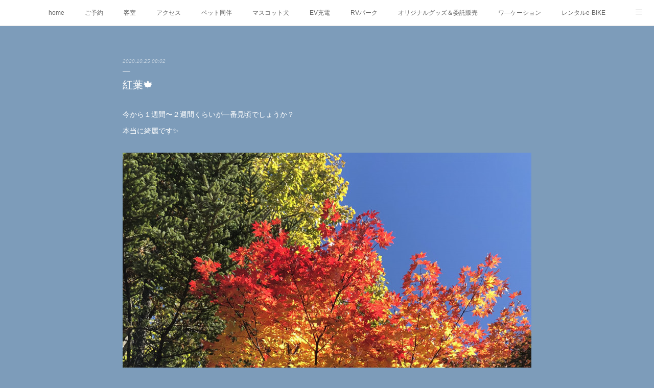

--- FILE ---
content_type: text/html; charset=utf-8
request_url: https://www.la-planete.com/posts/11066051
body_size: 11844
content:
<!doctype html>

            <html lang="ja" data-reactroot=""><head><meta charSet="UTF-8"/><meta http-equiv="X-UA-Compatible" content="IE=edge"/><meta name="viewport" content="width=device-width,user-scalable=no,initial-scale=1.0,minimum-scale=1.0,maximum-scale=1.0"/><title data-react-helmet="true">紅葉🍁 | pension  La planète</title><link data-react-helmet="true" rel="canonical" href="https://www.la-planete.com/posts/11066051/"/><meta name="description" content="今から１週間〜２週間くらいが一番見頃でしょうか？本当に綺麗です✨"/><meta name="google-site-verification" content="2WX4AcpW6u7HPx8SOuwbvz83_xOxw5fNKRNHYH-oYWg"/><meta property="fb:app_id" content="522776621188656"/><meta property="og:url" content="https://www.la-planete.com/posts/11066051"/><meta property="og:type" content="article"/><meta property="og:title" content="紅葉🍁"/><meta property="og:description" content="今から１週間〜２週間くらいが一番見頃でしょうか？本当に綺麗です✨"/><meta property="og:image" content="https://cdn.amebaowndme.com/madrid-prd/madrid-web/images/sites/1096898/b93e165b0a81808a3be0f746a04638e4_a6db350d6fea9bc67a4a6e347c7788ef.jpg"/><meta property="og:site_name" content="pension  La planète"/><meta property="og:locale" content="ja_JP"/><meta name="twitter:card" content="summary_large_image"/><meta name="twitter:site" content="@amebaownd"/><meta name="twitter:title" content="紅葉🍁 | pension  La planète"/><meta name="twitter:description" content="今から１週間〜２週間くらいが一番見頃でしょうか？本当に綺麗です✨"/><meta name="twitter:image" content="https://cdn.amebaowndme.com/madrid-prd/madrid-web/images/sites/1096898/b93e165b0a81808a3be0f746a04638e4_a6db350d6fea9bc67a4a6e347c7788ef.jpg"/><meta name="twitter:app:id:iphone" content="911640835"/><meta name="twitter:app:url:iphone" content="amebaownd://public/sites/1096898/posts/11066051"/><meta name="twitter:app:id:googleplay" content="jp.co.cyberagent.madrid"/><meta name="twitter:app:url:googleplay" content="amebaownd://public/sites/1096898/posts/11066051"/><meta name="twitter:app:country" content="US"/><link rel="amphtml" href="https://amp.amebaownd.com/posts/11066051"/><link rel="alternate" type="application/rss+xml" title="pension  La planète" href="https://www.la-planete.com/rss.xml"/><link rel="alternate" type="application/atom+xml" title="pension  La planète" href="https://www.la-planete.com/atom.xml"/><link rel="sitemap" type="application/xml" title="Sitemap" href="/sitemap.xml"/><link href="https://static.amebaowndme.com/madrid-frontend/css/user.min-a66be375c.css" rel="stylesheet" type="text/css"/><link href="https://static.amebaowndme.com/madrid-frontend/css/malia/index.min-a66be375c.css" rel="stylesheet" type="text/css"/><link rel="icon" href="https://cdn.amebaowndme.com/madrid-prd/madrid-web/images/sites/1096898/d20e10601e0d8e43606a843958c12683_71f1bc79bedc80ba94781e7815ad85ad.png?width=32&amp;height=32"/><link rel="apple-touch-icon" href="https://cdn.amebaowndme.com/madrid-prd/madrid-web/images/sites/1096898/d20e10601e0d8e43606a843958c12683_71f1bc79bedc80ba94781e7815ad85ad.png?width=180&amp;height=180"/><style id="site-colors" charSet="UTF-8">.u-nav-clr {
  color: #666666;
}
.u-nav-bdr-clr {
  border-color: #666666;
}
.u-nav-bg-clr {
  background-color: #ffffff;
}
.u-nav-bg-bdr-clr {
  border-color: #ffffff;
}
.u-site-clr {
  color: #ffffff;
}
.u-base-bg-clr {
  background-color: #7d9cba;
}
.u-btn-clr {
  color: #ffffff;
}
.u-btn-clr:hover,
.u-btn-clr--active {
  color: rgba(255,255,255, 0.7);
}
.u-btn-clr--disabled,
.u-btn-clr:disabled {
  color: rgba(255,255,255, 0.5);
}
.u-btn-bdr-clr {
  border-color: #ffffff;
}
.u-btn-bdr-clr:hover,
.u-btn-bdr-clr--active {
  border-color: rgba(255,255,255, 0.7);
}
.u-btn-bdr-clr--disabled,
.u-btn-bdr-clr:disabled {
  border-color: rgba(255,255,255, 0.5);
}
.u-btn-bg-clr {
  background-color: #ffffff;
}
.u-btn-bg-clr:hover,
.u-btn-bg-clr--active {
  background-color: rgba(255,255,255, 0.7);
}
.u-btn-bg-clr--disabled,
.u-btn-bg-clr:disabled {
  background-color: rgba(255,255,255, 0.5);
}
.u-txt-clr {
  color: #ffffff;
}
.u-txt-clr--lv1 {
  color: rgba(255,255,255, 0.7);
}
.u-txt-clr--lv2 {
  color: rgba(255,255,255, 0.5);
}
.u-txt-clr--lv3 {
  color: rgba(255,255,255, 0.3);
}
.u-txt-bg-clr {
  background-color: #ffffff;
}
.u-lnk-clr,
.u-clr-area a {
  color: #edd328;
}
.u-lnk-clr:visited,
.u-clr-area a:visited {
  color: rgba(237,211,40, 0.7);
}
.u-lnk-clr:hover,
.u-clr-area a:hover {
  color: rgba(237,211,40, 0.5);
}
.u-ttl-blk-clr {
  color: #fcfcfc;
}
.u-ttl-blk-bdr-clr {
  border-color: #fcfcfc;
}
.u-ttl-blk-bdr-clr--lv1 {
  border-color: #fefefe;
}
.u-bdr-clr {
  border-color: #fcfcfc;
}
.u-acnt-bdr-clr {
  border-color: #ffffff;
}
.u-acnt-bg-clr {
  background-color: #ffffff;
}
body {
  background-color: #7d9cba;
}
blockquote {
  color: rgba(255,255,255, 0.7);
  border-left-color: #fcfcfc;
};</style><style id="user-css" charSet="UTF-8">;</style><style media="screen and (max-width: 800px)" id="user-sp-css" charSet="UTF-8">;</style><script>
              (function(i,s,o,g,r,a,m){i['GoogleAnalyticsObject']=r;i[r]=i[r]||function(){
              (i[r].q=i[r].q||[]).push(arguments)},i[r].l=1*new Date();a=s.createElement(o),
              m=s.getElementsByTagName(o)[0];a.async=1;a.src=g;m.parentNode.insertBefore(a,m)
              })(window,document,'script','//www.google-analytics.com/analytics.js','ga');
            </script></head><body id="mdrd-a66be375c" class="u-txt-clr u-base-bg-clr theme-malia plan-premium hide-owndbar "><noscript><iframe src="//www.googletagmanager.com/ns.html?id=GTM-PXK9MM" height="0" width="0" style="display:none;visibility:hidden"></iframe></noscript><script>
            (function(w,d,s,l,i){w[l]=w[l]||[];w[l].push({'gtm.start':
            new Date().getTime(),event:'gtm.js'});var f=d.getElementsByTagName(s)[0],
            j=d.createElement(s),dl=l!='dataLayer'?'&l='+l:'';j.async=true;j.src=
            '//www.googletagmanager.com/gtm.js?id='+i+dl;f.parentNode.insertBefore(j,f);
            })(window,document, 'script', 'dataLayer', 'GTM-PXK9MM');
            </script><div id="content"><div class="page" data-reactroot=""><div class="page__outer"><div class="page__inner u-base-bg-clr"><div role="navigation" class="common-header__outer u-nav-bg-clr"><input type="checkbox" id="header-switch" class="common-header__switch"/><div class="common-header"><div class="common-header__inner js-nav-overflow-criterion"><ul class="common-header__nav common-header-nav"><li class="common-header-nav__item js-nav-item "><a target="" class="u-nav-clr" href="/">home</a></li><li class="common-header-nav__item js-nav-item "><a target="" class="u-nav-clr" href="/pages/4558503/page_202101201052">ご予約</a></li><li class="common-header-nav__item js-nav-item "><a target="" class="u-nav-clr" href="/pages/4758297/page_202103180851">客室</a></li><li class="common-header-nav__item js-nav-item "><a target="" class="u-nav-clr" href="/pages/4290663/page_201603171850">アクセス</a></li><li class="common-header-nav__item js-nav-item "><a target="" class="u-nav-clr" href="/pages/4399483/page_202011171041">ペット同伴</a></li><li class="common-header-nav__item js-nav-item "><a target="" class="u-nav-clr" href="/pages/4302653/static">マスコット犬</a></li><li class="common-header-nav__item js-nav-item "><a target="" class="u-nav-clr" href="/pages/9416154/page_202512021716">EV充電</a></li><li class="common-header-nav__item js-nav-item "><a target="" class="u-nav-clr" href="/pages/7015205/page_202305220911">RVパーク</a></li><li class="common-header-nav__item js-nav-item "><a target="" class="u-nav-clr" href="/pages/8790499/page_202503120925">オリジナルグッズ＆委託販売</a></li><li class="common-header-nav__item js-nav-item "><a target="" class="u-nav-clr" href="/pages/4399480/page_202011171038">ワ―ケーション</a></li><li class="common-header-nav__item js-nav-item "><a target="" class="u-nav-clr" href="/pages/5518670/static">レンタルe-BIKE</a></li><li class="common-header-nav__item js-nav-item "><a target="" class="u-nav-clr" href="/pages/5254226/page_202109011055">オーナー紹介</a></li><li class="common-header-nav__item js-nav-item "><a target="" class="u-nav-clr" href="/pages/4290661/posts">観光情報</a></li><li class="common-header-nav__item js-nav-item "><a target="" class="u-nav-clr" href="/pages/4302725/blog">蓼科の自然</a></li><li class="common-header-nav__item js-nav-item "><a target="" class="u-nav-clr" href="/pages/4681657/blog">グルメ</a></li><li class="common-header-nav__item js-nav-item "><a target="" class="u-nav-clr" href="/pages/4669833/page_202102191707">東急リゾートタウン蓼科</a></li><li class="common-header-nav__item js-nav-item "><a target="" class="u-nav-clr" href="/pages/4316752/facebook_feed">facebook</a></li></ul></div><label class="common-header__more u-nav-bdr-clr" for="header-switch"><span class="u-nav-bdr-clr"><span class="u-nav-bdr-clr"><span class="u-nav-bdr-clr"></span></span></span></label></div></div><div><div role="main" class="page__main-outer u-base-bg-clr"><div class="page__main page__main--blog-detail"><div class="section"><div class="page__main--blog-detail"><div class="blog-article-outer"><article class="blog-article"><div class="blog-article__inner"><div class="blog-article__header"><time class="blog-article__date u-txt-clr u-txt-clr--lv2 u-bdr-clr" dateTime="2020-10-25T08:02:39Z">2020.10.25 08:02</time></div><div class="blog-article__content"><div class="blog-article__title blog-title"><h1 class="blog-title__text u-txt-clr">紅葉🍁</h1></div><div class="blog-article__body blog-body"><div class="blog-body__item"><div><div class="blog-body__text u-txt-clr u-clr-area" data-block-type="text"><div>今から１週間〜２週間くらいが一番見頃でしょうか？</div><div>本当に綺麗です✨</div></div></div></div><div class="blog-body__item"><div><div class="img img__item--"><div><img alt=""/></div></div></div></div><div class="blog-body__item"><div><div class="img img__item--"><div><img alt=""/></div></div></div></div><div class="blog-body__item"><div><div class="img img__item--"><div><img alt=""/></div></div></div></div><div class="blog-body__item"><div><div class="img img__item--"><div><img alt=""/></div></div></div></div><div class="blog-body__item"><div><div class="img img__item--"><div><img alt=""/></div></div></div></div><div class="blog-body__item"><div><div class="img img__item--"><div><img alt=""/></div></div></div></div></div></div><div class="blog-article__footer"><div class="bloginfo"><div class="bloginfo__category bloginfo-category"><ul class="bloginfo-category__list bloginfo-category-list"><li class="bloginfo-category-list__item"><a class="u-txt-clr u-txt-clr--lv2" href="/posts/categories/3583970">Tourism<!-- -->(<!-- -->61<!-- -->)</a></li><li class="bloginfo-category-list__item"><a class="u-txt-clr u-txt-clr--lv2" href="/posts/categories/3599537">Nature<!-- -->(<!-- -->45<!-- -->)</a></li></ul></div></div><div class="reblog-btn-outer"><div class="reblog-btn-body"><button class="reblog-btn"><span class="reblog-btn__inner"><span class="icon icon--reblog2"></span></span></button></div></div></div></div><div class="complementary-outer complementary-outer--slot2"><div class="complementary complementary--shareButton "><div class="block-type--shareButton"><div class="share share--circle share--circle-5"><button class="share__btn--facebook share__btn share__btn--circle"><span aria-hidden="true" class="icon--facebook icon"></span></button><button class="share__btn--twitter share__btn share__btn--circle"><span aria-hidden="true" class="icon--twitter icon"></span></button><button class="share__btn--hatenabookmark share__btn share__btn--circle"><span aria-hidden="true" class="icon--hatenabookmark icon"></span></button><button class="share__btn--pocket share__btn share__btn--circle"><span aria-hidden="true" class="icon--pocket icon"></span></button><button class="share__btn--googleplus share__btn share__btn--circle"><span aria-hidden="true" class="icon--googleplus icon"></span></button></div></div></div><div class="complementary complementary--siteFollow "><div class="block-type--siteFollow"><div class="site-follow u-bdr-clr"><div class="site-follow__img"><div><img alt=""/></div></div><div class="site-follow__body"><p class="site-follow__title u-txt-clr"><span class="site-follow__title-inner ">pension  La planète</span></p><p class="site-follow__text u-txt-clr u-txt-clr--lv1">ペンション　ラ・プラネート
lieu de villégiature

名前の La planète はフランス語で「惑星」という意味
晴天の夜は満天の星空を観察できます♪</p><div class="site-follow__btn-outer"><button class="site-follow__btn site-follow__btn--yet"><div class="site-follow__btn-text"><span aria-hidden="true" class="site-follow__icon icon icon--plus"></span>フォロー</div></button></div></div></div></div></div><div class="complementary complementary--relatedPosts "><div class="block-type--relatedPosts"></div></div><div class="complementary complementary--postPrevNext "><div class="block-type--postPrevNext"><div class="pager pager--type1"><ul class="pager__list"><li class="pager__item pager__item--prev pager__item--bg"><a class="pager__item-inner " style="background-image:url(https://cdn.amebaowndme.com/madrid-prd/madrid-web/images/sites/1096898/c3b2aa09dee2b7b3d1e2d728a13cc905_1fe47c1b3bd0bb111d00f37db1c685ed.jpg?width=400)" href="/posts/11111161"><time class="pager__date " dateTime="2020-10-27T12:06:41Z">2020.10.27 12:06</time><div><span class="pager__description ">ペンダントライト</span></div><span aria-hidden="true" class="pager__icon icon icon--disclosure-l4 "></span></a></li><li class="pager__item pager__item--next pager__item--bg"><a class="pager__item-inner " style="background-image:url(https://cdn.amebaowndme.com/madrid-prd/madrid-web/images/sites/1096898/7fe6684553405d2a0a446d82c51c0e55_dc8ac20c97869cdf6473093fafc2e2ca.jpg?width=400)" href="/posts/10947546"><time class="pager__date " dateTime="2020-10-21T07:35:07Z">2020.10.21 07:35</time><div><span class="pager__description ">ルノーの旧車</span></div><span aria-hidden="true" class="pager__icon icon icon--disclosure-r4 "></span></a></li></ul></div></div></div></div><div class="blog-article__comment"><div class="comment-list js-comment-list"><div><p class="comment-count u-txt-clr u-txt-clr--lv2"><span>0</span>コメント</p><ul><li class="comment-list__item comment-item js-comment-form"><div class="comment-item__body"><form class="comment-item__form u-bdr-clr "><div class="comment-item__form-head"><textarea type="text" id="post-comment" maxLength="1100" placeholder="コメントする..." class="comment-item__input"></textarea></div><div class="comment-item__form-foot"><p class="comment-item__count-outer"><span class="comment-item__count ">1000</span> / 1000</p><button type="submit" disabled="" class="comment-item__submit">投稿</button></div></form></div></li></ul></div></div></div><div class="pswp" tabindex="-1" role="dialog" aria-hidden="true"><div class="pswp__bg"></div><div class="pswp__scroll-wrap"><div class="pswp__container"><div class="pswp__item"></div><div class="pswp__item"></div><div class="pswp__item"></div></div><div class="pswp__ui pswp__ui--hidden"><div class="pswp__top-bar"><div class="pswp__counter"></div><button class="pswp__button pswp__button--close" title="Close (Esc)"></button><button class="pswp__button pswp__button--share" title="Share"></button><button class="pswp__button pswp__button--fs" title="Toggle fullscreen"></button><button class="pswp__button pswp__button--zoom" title="Zoom in/out"></button><div class="pswp__preloader"><div class="pswp__preloader__icn"><div class="pswp__preloader__cut"><div class="pswp__preloader__donut"></div></div></div></div></div><div class="pswp__share-modal pswp__share-modal--hidden pswp__single-tap"><div class="pswp__share-tooltip"></div></div><div class="pswp__button pswp__button--close pswp__close"><span class="pswp__close__item pswp__close"></span><span class="pswp__close__item pswp__close"></span></div><div class="pswp__bottom-bar"><button class="pswp__button pswp__button--arrow--left js-lightbox-arrow" title="Previous (arrow left)"></button><button class="pswp__button pswp__button--arrow--right js-lightbox-arrow" title="Next (arrow right)"></button></div><div class=""><div class="pswp__caption"><div class="pswp__caption"></div><div class="pswp__caption__link"><a class="js-link"></a></div></div></div></div></div></div></article></div></div></div></div></div></div><footer role="contentinfo" class="page__footer footer" style="opacity:1 !important;visibility:visible !important;text-indent:0 !important;overflow:visible !important;position:static !important"><div style="opacity:1 !important;visibility:visible !important;text-indent:0 !important;overflow:visible !important;display:block !important;width:auto !important;height:auto !important;transform:none !important"><div class="shop-footer"><a class="shop-footer__link u-txt-clr u-txt-clr--lv2" href="/shops/privacyPolicy"><span style="color:rgba(255,255,255, 0.5) !important">プライバシーポリシー</span></a><a class="shop-footer__link u-txt-clr u-txt-clr--lv2" href="/shops/transactionLaw"><span style="color:rgba(255,255,255, 0.5) !important">特定商取引法に基づく表記</span></a></div></div><div class="footer__inner u-bdr-clr " style="opacity:1 !important;visibility:visible !important;text-indent:0 !important;overflow:visible !important;display:block !important;transform:none !important"><div class="footer__item u-bdr-clr" style="opacity:1 !important;visibility:visible !important;text-indent:0 !important;overflow:visible !important;display:block !important;transform:none !important"><p class="footer__copyright u-font"><small class="u-txt-clr u-txt-clr--lv2 u-font" style="color:rgba(255,255,255, 0.5) !important">Copyright © <!-- -->2026<!-- --> <!-- -->pension  La planète<!-- -->.</small></p></div></div></footer></div></div><div class="toast"></div></div></div><script charSet="UTF-8">window.mdrdEnv="prd";</script><script charSet="UTF-8">window.INITIAL_STATE={"authenticate":{"authCheckCompleted":false,"isAuthorized":false},"blogPostReblogs":{},"category":{},"currentSite":{"fetching":false,"status":null,"site":{}},"shopCategory":{},"categories":{},"notifications":{},"page":{},"paginationTitle":{},"postArchives":{},"postComments":{"11066051":{"data":[],"pagination":{"total":0,"offset":0,"limit":3,"cursors":{"after":"","before":""}},"fetching":false},"submitting":false,"postStatus":null},"postDetail":{"postDetail-blogPostId:11066051":{"fetching":false,"loaded":true,"meta":{"code":200},"data":{"id":"11066051","userId":"1293515","siteId":"1096898","status":"publish","title":"紅葉🍁","contents":[{"type":"text","format":"html","value":"\u003Cdiv\u003E今から１週間〜２週間くらいが一番見頃でしょうか？\u003C\u002Fdiv\u003E\u003Cdiv\u003E本当に綺麗です✨\u003C\u002Fdiv\u003E"},{"type":"image","fit":true,"scale":1,"align":"","url":"https:\u002F\u002Fcdn.amebaowndme.com\u002Fmadrid-prd\u002Fmadrid-web\u002Fimages\u002Fsites\u002F1096898\u002Fb93e165b0a81808a3be0f746a04638e4_a6db350d6fea9bc67a4a6e347c7788ef.jpg","link":"","width":1500,"height":2000,"target":"_blank","lightboxIndex":0},{"type":"image","fit":true,"scale":1,"align":"","url":"https:\u002F\u002Fcdn.amebaowndme.com\u002Fmadrid-prd\u002Fmadrid-web\u002Fimages\u002Fsites\u002F1096898\u002Ff17f5cfc2997b24788bfebd5805c6800_f871a3c1b1d1beab33d209fe5a3eb480.jpg","link":"","width":2000,"height":1500,"target":"_blank","lightboxIndex":1},{"type":"image","fit":true,"scale":1,"align":"","url":"https:\u002F\u002Fcdn.amebaowndme.com\u002Fmadrid-prd\u002Fmadrid-web\u002Fimages\u002Fsites\u002F1096898\u002F385c68be541480994b0dcc0fe4909939_c464b654a491f3751076218fb88f190c.jpg","link":"","width":1500,"height":2000,"target":"_blank","lightboxIndex":2},{"type":"image","fit":true,"scale":1,"align":"","url":"https:\u002F\u002Fcdn.amebaowndme.com\u002Fmadrid-prd\u002Fmadrid-web\u002Fimages\u002Fsites\u002F1096898\u002Fb5ced102a71284d290453b52d98c2777_098ac4054a3f78e040a75aa76c8c5f7e.jpg","link":"","width":1500,"height":2000,"target":"_blank","lightboxIndex":3},{"type":"image","fit":true,"scale":1,"align":"","url":"https:\u002F\u002Fcdn.amebaowndme.com\u002Fmadrid-prd\u002Fmadrid-web\u002Fimages\u002Fsites\u002F1096898\u002Fafdf7e6f7a9627a03ab7869fd3e003eb_d6367ac322b66ec0451b49ae81cbe084.jpg","link":"","width":1500,"height":2000,"target":"_blank","lightboxIndex":4},{"type":"image","fit":true,"scale":1,"align":"","url":"https:\u002F\u002Fcdn.amebaowndme.com\u002Fmadrid-prd\u002Fmadrid-web\u002Fimages\u002Fsites\u002F1096898\u002F400d6e095e5adef3a3d6f1a0daa3ecc7_a309913e0ee8066c78c43455ccf0b42f.jpg","link":"","width":1500,"height":2000,"target":"_blank","lightboxIndex":5}],"urlPath":"","publishedUrl":"https:\u002F\u002Fwww.la-planete.com\u002Fposts\u002F11066051","ogpDescription":"","ogpImageUrl":"","contentFiltered":"","viewCount":0,"commentCount":0,"reblogCount":0,"prevBlogPost":{"id":"11111161","title":"ペンダントライト","summary":"こだわって選んだのでとても良い感じです♪","imageUrl":"https:\u002F\u002Fcdn.amebaowndme.com\u002Fmadrid-prd\u002Fmadrid-web\u002Fimages\u002Fsites\u002F1096898\u002Fc3b2aa09dee2b7b3d1e2d728a13cc905_1fe47c1b3bd0bb111d00f37db1c685ed.jpg","publishedAt":"2020-10-27T12:06:41Z"},"nextBlogPost":{"id":"10947546","title":"ルノーの旧車","summary":"茅野駅前ベルビアの中にはコワーキングスペースや市役所の出張所、飲食店など充実しておりますが、フランス🇫🇷ルノーの旧車キャトルも展示されております♪コワーキングスペースの情報はこちら↓","imageUrl":"https:\u002F\u002Fcdn.amebaowndme.com\u002Fmadrid-prd\u002Fmadrid-web\u002Fimages\u002Fsites\u002F1096898\u002F7fe6684553405d2a0a446d82c51c0e55_dc8ac20c97869cdf6473093fafc2e2ca.jpg","publishedAt":"2020-10-21T07:35:07Z"},"rebloggedPost":false,"blogCategories":[{"id":"3583970","siteId":"1096898","label":"Tourism","publishedCount":61,"createdAt":"2020-10-06T03:16:53Z","updatedAt":"2020-10-10T09:27:55Z"},{"id":"3599537","siteId":"1096898","label":"Nature","publishedCount":45,"createdAt":"2020-10-10T09:26:09Z","updatedAt":"2020-10-10T09:27:55Z"}],"user":{"id":"1293515","nickname":"もなか","description":"","official":false,"photoUrl":"https:\u002F\u002Fprofile-api.ameba.jp\u002Fv2\u002Fas\u002Fc0c0f852696198d45050fde06352a7aee94fc3d6\u002FprofileImage?cat=300","followingCount":1,"createdAt":"2020-10-06T02:22:49Z","updatedAt":"2025-12-26T00:22:46Z"},"updateUser":{"id":"1293515","nickname":"もなか","description":"","official":false,"photoUrl":"https:\u002F\u002Fprofile-api.ameba.jp\u002Fv2\u002Fas\u002Fc0c0f852696198d45050fde06352a7aee94fc3d6\u002FprofileImage?cat=300","followingCount":1,"createdAt":"2020-10-06T02:22:49Z","updatedAt":"2025-12-26T00:22:46Z"},"comments":{"pagination":{"total":0,"offset":0,"limit":3,"cursors":{"after":"","before":""}},"data":[]},"publishedAt":"2020-10-25T08:02:39Z","createdAt":"2020-10-25T08:04:53Z","updatedAt":"2020-10-25T08:04:53Z","version":1}}},"postList":{},"shopList":{},"shopItemDetail":{},"pureAd":{},"keywordSearch":{},"proxyFrame":{"loaded":false},"relatedPostList":{},"route":{"route":{"path":"\u002Fposts\u002F:blog_post_id","component":function Connect(props, context) {
        _classCallCheck(this, Connect);

        var _this = _possibleConstructorReturn(this, _Component.call(this, props, context));

        _this.version = version;
        _this.store = props.store || context.store;

        (0, _invariant2["default"])(_this.store, 'Could not find "store" in either the context or ' + ('props of "' + connectDisplayName + '". ') + 'Either wrap the root component in a <Provider>, ' + ('or explicitly pass "store" as a prop to "' + connectDisplayName + '".'));

        var storeState = _this.store.getState();
        _this.state = { storeState: storeState };
        _this.clearCache();
        return _this;
      },"route":{"id":"0","type":"blog_post_detail","idForType":"0","title":"","urlPath":"\u002Fposts\u002F:blog_post_id","isHomePage":false}},"params":{"blog_post_id":"11066051"},"location":{"pathname":"\u002Fposts\u002F11066051","search":"","hash":"","action":"POP","key":"u3cvuo","query":{}}},"siteConfig":{"tagline":"ペンション　ラ・プラネート\nlieu de villégiature\n\n名前の La planète はフランス語で「惑星」という意味\n晴天の夜は満天の星空を観察できます♪","title":"pension  La planète","copyright":"","iconUrl":"https:\u002F\u002Fcdn.amebaowndme.com\u002Fmadrid-prd\u002Fmadrid-web\u002Fimages\u002Fsites\u002F1096898\u002Fc1a73143b669b62dbcff07f19e26ad5c_3693b1c1b337a6261130401753a8c1d2.jpg","logoUrl":"https:\u002F\u002Fcdn.amebaowndme.com\u002Fmadrid-prd\u002Fmadrid-web\u002Fimages\u002Fsites\u002F1096898\u002Fec1c1e255813c91d384ee5d1f5ffeb9d_285f70a5efb82862d4e9fd035ecc9375.jpg","coverImageUrl":"https:\u002F\u002Fcdn.amebaowndme.com\u002Fmadrid-prd\u002Fmadrid-web\u002Fimages\u002Fsites\u002F1096898\u002F11370eac393db228cc9f618d662063f3_9fc7b8ce71d42ba9ce65b3dc07da79bc.jpg","homePageId":"4292006","siteId":"1096898","siteCategoryIds":[337,342],"themeId":"5","theme":"malia","shopId":"planete-base-ec","openedShop":true,"shop":{"law":{"userType":"1","corporateName":"","firstName":"貴裕","lastName":"今井","zipCode":"391-0301","prefecture":"長野県","address":"茅野市北山4026-1213 ペンション　ラ・プラネート","telNo":"080-6922-8723","aboutContact":"営業時間：平日10:00〜18:00\r\n定休日：土日祝（ご注文は24時間可能です）","aboutPrice":"販売価格は、税込み表記となっております。\r\nまた、別途配送料が掛かる場合もございます。配送料に関しては商品詳細ページをご確認ください。","aboutPay":"支払方法：クレジットカードによる決済がご利用いただけます。\r\n支払時期：商品注文確定時にお支払いが確定いたします。","aboutService":"代金のお支払い確定後、5日以内に発送いたします。\r\n後払い決済の場合は注文確定後、5日以内に発送いたします。","aboutReturn":"商品に欠陥がある場合をのぞき、基本的には返品には応じません。"},"privacyPolicy":{"operator":"今井貴裕","contact":"特定商取引に基づく表記をご覧ください。","collectAndUse":"1. 取得する個人情報\n住所、氏名、電話番号、電子メールアドレス\n2. 利用目的\nサービスの提供（商品の発送や管理、資料の提供等）や当社からの連絡（お客様からのお問い合わせに対する回答やアンケート、新しいサービスや商品のご案内・広告等）","restrictionToThirdParties":"当社は、次に掲げる場合を除くほか、あらかじめご本人の同意を得ないで、お客様の個人情報を第三者に提供しません。\n\n1. 法令に基づく場合\n2. 人の生命、身体または財産の保護のために必要がある場合であって、ご本人の同意を得ることが困難であるとき\n3. 公衆衛生の向上または児童の健全な育成の推進のために特に必要がある場合であって、ご本人の同意を得ることが困難であるとき\n4. 国の機関もしくは地方公共団体またはその委託を受けた者が法令の定める事務を遂行することに対して協力する必要がある場合であって、ご本人の同意を得ることにより当該事務の遂行に支障を及ぼすおそれがあるとき\n5. あらかじめ次の事項を告知あるいは公表をしている場合\n(1) 利用目的に第三者への提供を含むこと\n(2) 第三者に提供されるデータの項目\n(3) 第三者への提供の手段または方法\n(4) ご本人の求めに応じて個人情報の第三者への提供を停止すること\nただし次に掲げる場合は上記に定める第三者には該当しません。\n(4.1) 当社が利用目的の達成に必要な範囲内において個人情報の取り扱いの全部または一部を委託する場合\n(4.2) 合併その他の事由による事業の承継に伴って個人情報が提供される場合\n","supervision":"当社はサービスを提供する上で、業務の一部（商品の発送や代金決裁等）を外部に委託することがあります。\nこの場合、個人情報を法令に従い適切に取り扱う委託先を選定し、お客様の個人情報が流出・漏洩したりすることがないよう委託先の管理体制を含め契約で取り決め適切に管理させます。","disclosure":"当社は、ご本人（または代理人）から、ご自身の個人情報についての開示、内容の訂正、追加または削除を求められたときは、ご本人に対し、当社所定の手続きにて対応します。","cookie":"クッキーについては、お客様によるサービスの利用を便利にするため（再ログイン時の手間を省略する等）に利用しますが、ブラウザの設定で拒否することが可能です。\nまた、クッキーを拒否するとサービスが受けられない場合は、その旨も公表します。"}},"user":{"id":"1293515","nickname":"もなか","photoUrl":"","createdAt":"2020-10-06T02:22:49Z","updatedAt":"2025-12-26T00:22:46Z"},"commentApproval":"accept","plan":{"id":"6","name":"premium-annual","ownd_header":true,"powered_by":true,"pure_ads":true},"verifiedType":"general","navigations":[{"title":"home","urlPath":".\u002F","target":"_self","pageId":"4292006"},{"title":"ご予約","urlPath":".\u002Fpages\u002F4558503\u002Fpage_202101201052","target":"_self","pageId":"4558503"},{"title":"客室","urlPath":".\u002Fpages\u002F4758297\u002Fpage_202103180851","target":"_self","pageId":"4758297"},{"title":"アクセス","urlPath":".\u002Fpages\u002F4290663\u002Fpage_201603171850","target":"_self","pageId":"4290663"},{"title":"ペット同伴","urlPath":".\u002Fpages\u002F4399483\u002Fpage_202011171041","target":"_self","pageId":"4399483"},{"title":"マスコット犬","urlPath":".\u002Fpages\u002F4302653\u002Fstatic","target":"_self","pageId":"4302653"},{"title":"EV充電","urlPath":".\u002Fpages\u002F9416154\u002Fpage_202512021716","target":"_self","pageId":"9416154"},{"title":"RVパーク","urlPath":".\u002Fpages\u002F7015205\u002Fpage_202305220911","target":"_self","pageId":"7015205"},{"title":"オリジナルグッズ＆委託販売","urlPath":".\u002Fpages\u002F8790499\u002Fpage_202503120925","target":"_self","pageId":"8790499"},{"title":"ワ―ケーション","urlPath":".\u002Fpages\u002F4399480\u002Fpage_202011171038","target":"_self","pageId":"4399480"},{"title":"レンタルe-BIKE","urlPath":".\u002Fpages\u002F5518670\u002Fstatic","target":"_self","pageId":"5518670"},{"title":"オーナー紹介","urlPath":".\u002Fpages\u002F5254226\u002Fpage_202109011055","target":"_self","pageId":"5254226"},{"title":"観光情報","urlPath":".\u002Fpages\u002F4290661\u002Fposts","target":"_self","pageId":"4290661"},{"title":"蓼科の自然","urlPath":".\u002Fpages\u002F4302725\u002Fblog","target":"_self","pageId":"4302725"},{"title":"グルメ","urlPath":".\u002Fpages\u002F4681657\u002Fblog","target":"_self","pageId":"4681657"},{"title":"東急リゾートタウン蓼科","urlPath":".\u002Fpages\u002F4669833\u002Fpage_202102191707","target":"_self","pageId":"4669833"},{"title":"facebook","urlPath":".\u002Fpages\u002F4316752\u002Ffacebook_feed","target":"_self","pageId":"4316752"}],"routings":[{"id":"0","type":"blog","idForType":"0","title":"","urlPath":"\u002Fposts\u002Fpage\u002F:page_num","isHomePage":false},{"id":"0","type":"blog_post_archive","idForType":"0","title":"","urlPath":"\u002Fposts\u002Farchives\u002F:yyyy\u002F:mm","isHomePage":false},{"id":"0","type":"blog_post_archive","idForType":"0","title":"","urlPath":"\u002Fposts\u002Farchives\u002F:yyyy\u002F:mm\u002Fpage\u002F:page_num","isHomePage":false},{"id":"0","type":"blog_post_category","idForType":"0","title":"","urlPath":"\u002Fposts\u002Fcategories\u002F:category_id","isHomePage":false},{"id":"0","type":"blog_post_category","idForType":"0","title":"","urlPath":"\u002Fposts\u002Fcategories\u002F:category_id\u002Fpage\u002F:page_num","isHomePage":false},{"id":"0","type":"author","idForType":"0","title":"","urlPath":"\u002Fauthors\u002F:user_id","isHomePage":false},{"id":"0","type":"author","idForType":"0","title":"","urlPath":"\u002Fauthors\u002F:user_id\u002Fpage\u002F:page_num","isHomePage":false},{"id":"0","type":"blog_post_category","idForType":"0","title":"","urlPath":"\u002Fposts\u002Fcategory\u002F:category_id","isHomePage":false},{"id":"0","type":"blog_post_category","idForType":"0","title":"","urlPath":"\u002Fposts\u002Fcategory\u002F:category_id\u002Fpage\u002F:page_num","isHomePage":false},{"id":"0","type":"blog_post_detail","idForType":"0","title":"","urlPath":"\u002Fposts\u002F:blog_post_id","isHomePage":false},{"id":"0","type":"shopItem","idForType":"0","title":"","urlPath":"\u002FshopItems\u002F:shopItemId","isHomePage":false},{"id":"0","type":"shopItemList","idForType":"0","title":"","urlPath":"\u002FshopItems\u002Fpage\u002F:pageNum","isHomePage":false},{"id":"0","type":"shopItemCategory","idForType":"0","title":"","urlPath":"\u002FshopItems\u002Fcategories\u002F:shopItemCategoryId","isHomePage":false},{"id":"0","type":"shopItemCategory","idForType":"0","title":"","urlPath":"\u002FshopItems\u002Fcategories\u002F:shopItemCategoryId\u002Fpage\u002F:pageNum","isHomePage":false},{"id":"0","type":"shopPrivacyPolicy","idForType":"0","title":"","urlPath":"\u002Fshops\u002FprivacyPolicy","isHomePage":false},{"id":"0","type":"shopLaw","idForType":"0","title":"","urlPath":"\u002Fshops\u002FtransactionLaw","isHomePage":false},{"id":"0","type":"keywordSearch","idForType":"0","title":"","urlPath":"\u002Fsearch\u002Fq\u002F:query","isHomePage":false},{"id":"0","type":"keywordSearch","idForType":"0","title":"","urlPath":"\u002Fsearch\u002Fq\u002F:query\u002Fpage\u002F:page_num","isHomePage":false},{"id":"9416154","type":"static","idForType":"0","title":"EV充電","urlPath":"\u002Fpages\u002F9416154\u002F","isHomePage":false},{"id":"9416154","type":"static","idForType":"0","title":"EV充電","urlPath":"\u002Fpages\u002F9416154\u002F:url_path","isHomePage":false},{"id":"8790499","type":"static","idForType":"0","title":"オリジナルグッズ＆委託販売","urlPath":"\u002Fpages\u002F8790499\u002F","isHomePage":false},{"id":"8790499","type":"static","idForType":"0","title":"オリジナルグッズ＆委託販売","urlPath":"\u002Fpages\u002F8790499\u002F:url_path","isHomePage":false},{"id":"7015205","type":"static","idForType":"0","title":"RVパーク","urlPath":"\u002Fpages\u002F7015205\u002F","isHomePage":false},{"id":"7015205","type":"static","idForType":"0","title":"RVパーク","urlPath":"\u002Fpages\u002F7015205\u002F:url_path","isHomePage":false},{"id":"5518670","type":"static","idForType":"0","title":"レンタルe-BIKE","urlPath":"\u002Fpages\u002F5518670\u002F","isHomePage":false},{"id":"5518670","type":"static","idForType":"0","title":"レンタルe-BIKE","urlPath":"\u002Fpages\u002F5518670\u002F:url_path","isHomePage":false},{"id":"5254226","type":"static","idForType":"0","title":"オーナー紹介","urlPath":"\u002Fpages\u002F5254226\u002F","isHomePage":false},{"id":"5254226","type":"static","idForType":"0","title":"オーナー紹介","urlPath":"\u002Fpages\u002F5254226\u002F:url_path","isHomePage":false},{"id":"4914152","type":"shopItemList","idForType":"0","title":"web store","urlPath":"\u002Fpages\u002F4914152\u002F","isHomePage":false},{"id":"4914152","type":"shopItemList","idForType":"0","title":"web store","urlPath":"\u002Fpages\u002F4914152\u002F:url_path","isHomePage":false},{"id":"4758297","type":"static","idForType":"0","title":"客室","urlPath":"\u002Fpages\u002F4758297\u002F","isHomePage":false},{"id":"4758297","type":"static","idForType":"0","title":"客室","urlPath":"\u002Fpages\u002F4758297\u002F:url_path","isHomePage":false},{"id":"4754108","type":"static","idForType":"0","title":"感染症対策","urlPath":"\u002Fpages\u002F4754108\u002F","isHomePage":false},{"id":"4754108","type":"static","idForType":"0","title":"感染症対策","urlPath":"\u002Fpages\u002F4754108\u002F:url_path","isHomePage":false},{"id":"4681657","type":"blog","idForType":"0","title":"グルメ","urlPath":"\u002Fpages\u002F4681657\u002F","isHomePage":false},{"id":"4681657","type":"blog","idForType":"0","title":"グルメ","urlPath":"\u002Fpages\u002F4681657\u002F:url_path","isHomePage":false},{"id":"4675683","type":"static","idForType":"0","title":"バータイム","urlPath":"\u002Fpages\u002F4675683\u002F","isHomePage":false},{"id":"4675683","type":"static","idForType":"0","title":"バータイム","urlPath":"\u002Fpages\u002F4675683\u002F:url_path","isHomePage":false},{"id":"4669833","type":"static","idForType":"0","title":"東急リゾートタウン蓼科","urlPath":"\u002Fpages\u002F4669833\u002F","isHomePage":false},{"id":"4669833","type":"static","idForType":"0","title":"東急リゾートタウン蓼科","urlPath":"\u002Fpages\u002F4669833\u002F:url_path","isHomePage":false},{"id":"4558503","type":"static","idForType":"0","title":"ご予約","urlPath":"\u002Fpages\u002F4558503\u002F","isHomePage":false},{"id":"4558503","type":"static","idForType":"0","title":"ご予約","urlPath":"\u002Fpages\u002F4558503\u002F:url_path","isHomePage":false},{"id":"4399483","type":"static","idForType":"0","title":"ペット同伴","urlPath":"\u002Fpages\u002F4399483\u002F","isHomePage":false},{"id":"4399483","type":"static","idForType":"0","title":"ペット同伴","urlPath":"\u002Fpages\u002F4399483\u002F:url_path","isHomePage":false},{"id":"4399480","type":"static","idForType":"0","title":"ワ―ケーション","urlPath":"\u002Fpages\u002F4399480\u002F","isHomePage":false},{"id":"4399480","type":"static","idForType":"0","title":"ワ―ケーション","urlPath":"\u002Fpages\u002F4399480\u002F:url_path","isHomePage":false},{"id":"4342885","type":"instagramAlbum","idForType":"102383","title":"Instagram","urlPath":"\u002Fpages\u002F4342885\u002F","isHomePage":false},{"id":"4342885","type":"instagramAlbum","idForType":"102383","title":"Instagram","urlPath":"\u002Fpages\u002F4342885\u002F:url_path","isHomePage":false},{"id":"4342885","type":"instagramAlbum","idForType":"102383","title":"Instagram","urlPath":"\u002Finstagram_photos\u002Fpage\u002F:page_num","isHomePage":false},{"id":"4316752","type":"facebookFeed","idForType":"0","title":"facebook","urlPath":"\u002Fpages\u002F4316752\u002F","isHomePage":false},{"id":"4316752","type":"facebookFeed","idForType":"0","title":"facebook","urlPath":"\u002Fpages\u002F4316752\u002F:url_path","isHomePage":false},{"id":"4302725","type":"blog","idForType":"0","title":"蓼科の自然","urlPath":"\u002Fpages\u002F4302725\u002F","isHomePage":false},{"id":"4302725","type":"blog","idForType":"0","title":"蓼科の自然","urlPath":"\u002Fpages\u002F4302725\u002F:url_path","isHomePage":false},{"id":"4302653","type":"static","idForType":"0","title":"マスコット犬","urlPath":"\u002Fpages\u002F4302653\u002F","isHomePage":false},{"id":"4302653","type":"static","idForType":"0","title":"マスコット犬","urlPath":"\u002Fpages\u002F4302653\u002F:url_path","isHomePage":false},{"id":"4292006","type":"static","idForType":"0","title":"home","urlPath":"\u002Fpages\u002F4292006\u002F","isHomePage":true},{"id":"4292006","type":"static","idForType":"0","title":"home","urlPath":"\u002Fpages\u002F4292006\u002F:url_path","isHomePage":true},{"id":"4290663","type":"static","idForType":"0","title":"アクセス","urlPath":"\u002Fpages\u002F4290663\u002F","isHomePage":false},{"id":"4290663","type":"static","idForType":"0","title":"アクセス","urlPath":"\u002Fpages\u002F4290663\u002F:url_path","isHomePage":false},{"id":"4290661","type":"blog","idForType":"0","title":"観光情報","urlPath":"\u002Fpages\u002F4290661\u002F","isHomePage":false},{"id":"4290661","type":"blog","idForType":"0","title":"観光情報","urlPath":"\u002Fpages\u002F4290661\u002F:url_path","isHomePage":false},{"id":"4292006","type":"static","idForType":"0","title":"home","urlPath":"\u002F","isHomePage":true}],"siteColors":{"navigationBackground":"#ffffff","navigationText":"#666666","siteTitleText":"#ffffff","background":"#7d9cba","buttonBackground":"#ffffff","buttonText":"#ffffff","text":"#ffffff","link":"#edd328","titleBlock":"#fcfcfc","border":"#fcfcfc","accent":"#ffffff"},"wovnioAttribute":"","useAuthorBlock":false,"twitterHashtags":"","createdAt":"2020-10-06T02:26:11Z","seoTitle":"蓼科の高原リゾートペンション　ラ・プラネート","isPreview":false,"siteCategory":[{"id":"337","label":"メディア"},{"id":"342","label":"旅行・おでかけ"}],"previewPost":null,"previewShopItem":null,"hasAmebaIdConnection":false,"serverTime":"2026-01-22T20:59:09Z","complementaries":{"2":{"contents":{"layout":{"rows":[{"columns":[{"blocks":[{"type":"shareButton","design":"circle","providers":["facebook","twitter","hatenabookmark","pocket","googleplus"]},{"type":"siteFollow","description":""},{"type":"relatedPosts","layoutType":"listl","showHeading":true,"heading":"関連記事","limit":3},{"type":"postPrevNext","showImage":true}]}]}]}},"created_at":"2020-10-06T02:26:11Z","updated_at":"2020-10-06T03:16:56Z"},"11":{"contents":{"layout":{"rows":[{"columns":[{"blocks":[{"type":"keywordSearch","showHeading":false,"heading":""},{"type":"post","mode":"summary","title":"POPULAR","buttonTitle":"もっと見る","limit":3,"layoutType":"sidebarm","categoryIds":"0","showTitle":true,"showButton":true,"sortType":"recent"},{"type":"postsCategory","heading":"カテゴリ","showHeading":true,"showCount":true,"design":"tagcloud"},{"type":"postsArchive","heading":"アーカイブ","showHeading":true,"design":"accordion"}]}]}]}},"created_at":"2020-10-06T02:26:11Z","updated_at":"2020-10-06T03:16:56Z"}},"siteColorsCss":".u-nav-clr {\n  color: #666666;\n}\n.u-nav-bdr-clr {\n  border-color: #666666;\n}\n.u-nav-bg-clr {\n  background-color: #ffffff;\n}\n.u-nav-bg-bdr-clr {\n  border-color: #ffffff;\n}\n.u-site-clr {\n  color: #ffffff;\n}\n.u-base-bg-clr {\n  background-color: #7d9cba;\n}\n.u-btn-clr {\n  color: #ffffff;\n}\n.u-btn-clr:hover,\n.u-btn-clr--active {\n  color: rgba(255,255,255, 0.7);\n}\n.u-btn-clr--disabled,\n.u-btn-clr:disabled {\n  color: rgba(255,255,255, 0.5);\n}\n.u-btn-bdr-clr {\n  border-color: #ffffff;\n}\n.u-btn-bdr-clr:hover,\n.u-btn-bdr-clr--active {\n  border-color: rgba(255,255,255, 0.7);\n}\n.u-btn-bdr-clr--disabled,\n.u-btn-bdr-clr:disabled {\n  border-color: rgba(255,255,255, 0.5);\n}\n.u-btn-bg-clr {\n  background-color: #ffffff;\n}\n.u-btn-bg-clr:hover,\n.u-btn-bg-clr--active {\n  background-color: rgba(255,255,255, 0.7);\n}\n.u-btn-bg-clr--disabled,\n.u-btn-bg-clr:disabled {\n  background-color: rgba(255,255,255, 0.5);\n}\n.u-txt-clr {\n  color: #ffffff;\n}\n.u-txt-clr--lv1 {\n  color: rgba(255,255,255, 0.7);\n}\n.u-txt-clr--lv2 {\n  color: rgba(255,255,255, 0.5);\n}\n.u-txt-clr--lv3 {\n  color: rgba(255,255,255, 0.3);\n}\n.u-txt-bg-clr {\n  background-color: #ffffff;\n}\n.u-lnk-clr,\n.u-clr-area a {\n  color: #edd328;\n}\n.u-lnk-clr:visited,\n.u-clr-area a:visited {\n  color: rgba(237,211,40, 0.7);\n}\n.u-lnk-clr:hover,\n.u-clr-area a:hover {\n  color: rgba(237,211,40, 0.5);\n}\n.u-ttl-blk-clr {\n  color: #fcfcfc;\n}\n.u-ttl-blk-bdr-clr {\n  border-color: #fcfcfc;\n}\n.u-ttl-blk-bdr-clr--lv1 {\n  border-color: #fefefe;\n}\n.u-bdr-clr {\n  border-color: #fcfcfc;\n}\n.u-acnt-bdr-clr {\n  border-color: #ffffff;\n}\n.u-acnt-bg-clr {\n  background-color: #ffffff;\n}\nbody {\n  background-color: #7d9cba;\n}\nblockquote {\n  color: rgba(255,255,255, 0.7);\n  border-left-color: #fcfcfc;\n}","siteFont":{"id":"16","name":"Josefin Sans"},"siteCss":"","siteSpCss":"","meta":{"Title":"紅葉🍁 | 蓼科の高原リゾートペンション　ラ・プラネート","Description":"今から１週間〜２週間くらいが一番見頃でしょうか？本当に綺麗です✨","Keywords":"","Noindex":false,"Nofollow":false,"CanonicalUrl":"https:\u002F\u002Fwww.la-planete.com\u002Fposts\u002F11066051","AmpHtml":"https:\u002F\u002Famp.amebaownd.com\u002Fposts\u002F11066051","DisabledFragment":false,"OgMeta":{"Type":"article","Title":"紅葉🍁","Description":"今から１週間〜２週間くらいが一番見頃でしょうか？本当に綺麗です✨","Image":"https:\u002F\u002Fcdn.amebaowndme.com\u002Fmadrid-prd\u002Fmadrid-web\u002Fimages\u002Fsites\u002F1096898\u002Fb93e165b0a81808a3be0f746a04638e4_a6db350d6fea9bc67a4a6e347c7788ef.jpg","SiteName":"pension  La planète","Locale":"ja_JP"},"DeepLinkMeta":{"Ios":{"Url":"amebaownd:\u002F\u002Fpublic\u002Fsites\u002F1096898\u002Fposts\u002F11066051","AppStoreId":"911640835","AppName":"Ameba Ownd"},"Android":{"Url":"amebaownd:\u002F\u002Fpublic\u002Fsites\u002F1096898\u002Fposts\u002F11066051","AppName":"Ameba Ownd","Package":"jp.co.cyberagent.madrid"},"WebUrl":"https:\u002F\u002Fwww.la-planete.com\u002Fposts\u002F11066051"},"TwitterCard":{"Type":"summary_large_image","Site":"@amebaownd","Creator":"","Title":"紅葉🍁 | pension  La planète","Description":"今から１週間〜２週間くらいが一番見頃でしょうか？本当に綺麗です✨","Image":"https:\u002F\u002Fcdn.amebaowndme.com\u002Fmadrid-prd\u002Fmadrid-web\u002Fimages\u002Fsites\u002F1096898\u002Fb93e165b0a81808a3be0f746a04638e4_a6db350d6fea9bc67a4a6e347c7788ef.jpg"},"TwitterAppCard":{"CountryCode":"US","IPhoneAppId":"911640835","AndroidAppPackageName":"jp.co.cyberagent.madrid","CustomUrl":"amebaownd:\u002F\u002Fpublic\u002Fsites\u002F1096898\u002Fposts\u002F11066051"},"SiteName":"pension  La planète","ImageUrl":"https:\u002F\u002Fcdn.amebaowndme.com\u002Fmadrid-prd\u002Fmadrid-web\u002Fimages\u002Fsites\u002F1096898\u002Fb93e165b0a81808a3be0f746a04638e4_a6db350d6fea9bc67a4a6e347c7788ef.jpg","FacebookAppId":"522776621188656","InstantArticleId":"","FaviconUrl":"https:\u002F\u002Fcdn.amebaowndme.com\u002Fmadrid-prd\u002Fmadrid-web\u002Fimages\u002Fsites\u002F1096898\u002Fd20e10601e0d8e43606a843958c12683_71f1bc79bedc80ba94781e7815ad85ad.png?width=32&height=32","AppleTouchIconUrl":"https:\u002F\u002Fcdn.amebaowndme.com\u002Fmadrid-prd\u002Fmadrid-web\u002Fimages\u002Fsites\u002F1096898\u002Fd20e10601e0d8e43606a843958c12683_71f1bc79bedc80ba94781e7815ad85ad.png?width=180&height=180","RssItems":[{"title":"pension  La planète","url":"https:\u002F\u002Fwww.la-planete.com\u002Frss.xml"}],"AtomItems":[{"title":"pension  La planète","url":"https:\u002F\u002Fwww.la-planete.com\u002Fatom.xml"}]},"googleConfig":{"TrackingCode":"UA-250026413-1","SiteVerificationCode":"2WX4AcpW6u7HPx8SOuwbvz83_xOxw5fNKRNHYH-oYWg"},"lanceTrackingUrl":"","FRM_ID_SIGNUP":"c.ownd-sites_r.ownd-sites_1096898","landingPageParams":{"domain":"www.la-planete.com","protocol":"https","urlPath":"\u002Fposts\u002F11066051"}},"siteFollow":{},"siteServiceTokens":{},"snsFeed":{},"toastMessages":{"messages":[]},"user":{"loaded":false,"me":{}},"userSites":{"fetching":null,"sites":[]},"userSiteCategories":{}};</script><script src="https://static.amebaowndme.com/madrid-metro/js/malia-c961039a0e890b88fbda.js" charSet="UTF-8"></script><style charSet="UTF-8">    @font-face {
      font-family: 'Josefin Sans';
      src: url('https://static.amebaowndme.com/madrid-frontend/fonts/userfont/Josefin_Sans.woff2');
    }
    .u-font {
      font-family: "Josefin Sans", "ヒラギノ角ゴ ProN W3", "Hiragino Kaku Gothic ProN", sans-serif;
    }  </style></body></html>